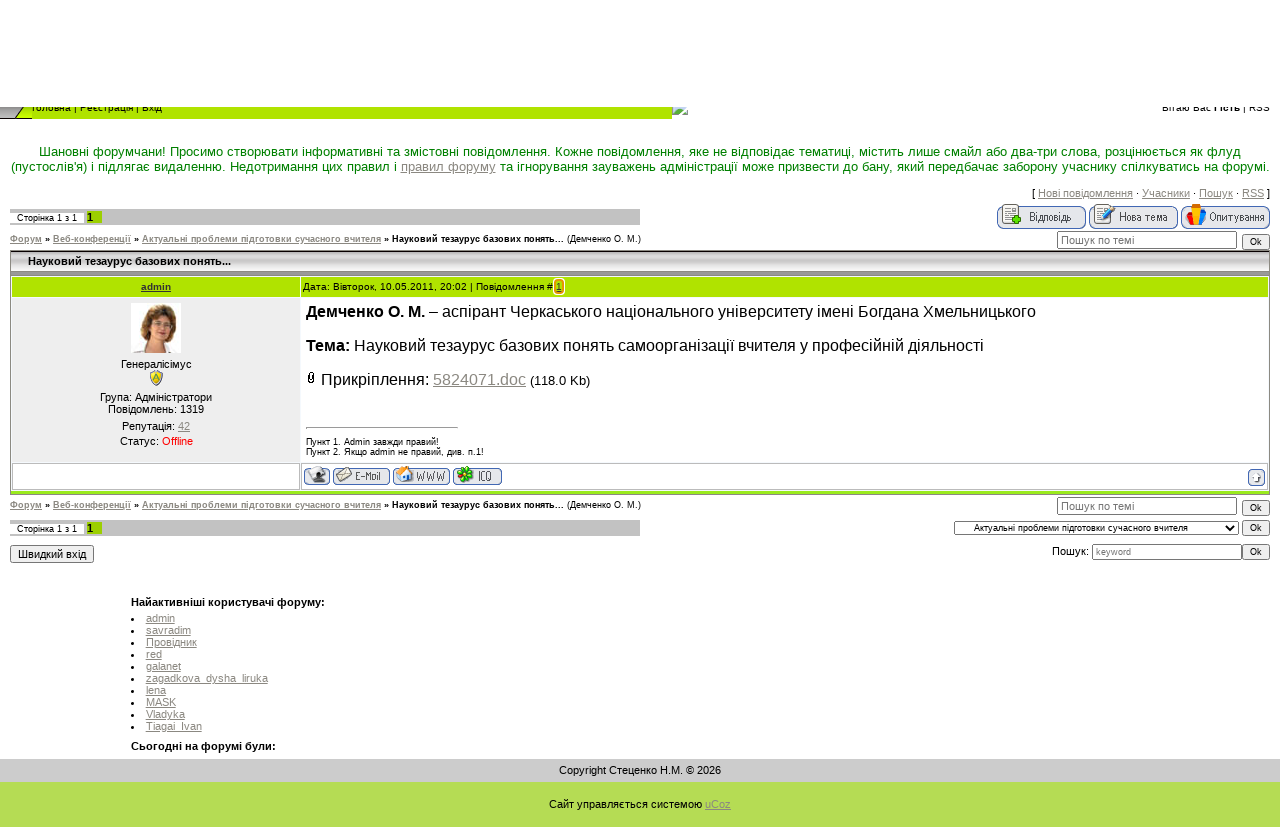

--- FILE ---
content_type: text/html; charset=UTF-8
request_url: https://pedagogika.at.ua/forum/64-1092-1
body_size: 7385
content:
<html>
<head>
<script type="text/javascript" src="/?uCZpp%5EOJIJTKJpTeR%3BLZTEVH0YucBCXixLQP%3BmuOmpUriL5aW15kV5AyQcTqZL30Oc8%5E9tyYXkgBk0F1%3BYTy1FJd4zg2Mr41j7yUWFv%21j6tpD0q96Px87ZuxQS%3BxhAnFLOjI0ZIS2QsPSfWtaf%3BivwcMWSInP2ZdD96kW8gf3jPTMCDZvn3p%5EB%5EayV%21ex8HpJqMGwcwpK%3BYSKnkyOs%21kfS4G"></script>
	<script type="text/javascript">new Image().src = "//counter.yadro.ru/hit;ucoznet?r"+escape(document.referrer)+(screen&&";s"+screen.width+"*"+screen.height+"*"+(screen.colorDepth||screen.pixelDepth))+";u"+escape(document.URL)+";"+Date.now();</script>
	<script type="text/javascript">new Image().src = "//counter.yadro.ru/hit;ucoz_desktop_ad?r"+escape(document.referrer)+(screen&&";s"+screen.width+"*"+screen.height+"*"+(screen.colorDepth||screen.pixelDepth))+";u"+escape(document.URL)+";"+Date.now();</script><script type="text/javascript">
if(typeof(u_global_data)!='object') u_global_data={};
function ug_clund(){
	if(typeof(u_global_data.clunduse)!='undefined' && u_global_data.clunduse>0 || (u_global_data && u_global_data.is_u_main_h)){
		if(typeof(console)=='object' && typeof(console.log)=='function') console.log('utarget already loaded');
		return;
	}
	u_global_data.clunduse=1;
	if('0'=='1'){
		var d=new Date();d.setTime(d.getTime()+86400000);document.cookie='adbetnetshowed=2; path=/; expires='+d;
		if(location.search.indexOf('clk2398502361292193773143=1')==-1){
			return;
		}
	}else{
		window.addEventListener("click", function(event){
			if(typeof(u_global_data.clunduse)!='undefined' && u_global_data.clunduse>1) return;
			if(typeof(console)=='object' && typeof(console.log)=='function') console.log('utarget click');
			var d=new Date();d.setTime(d.getTime()+86400000);document.cookie='adbetnetshowed=1; path=/; expires='+d;
			u_global_data.clunduse=2;
			new Image().src = "//counter.yadro.ru/hit;ucoz_desktop_click?r"+escape(document.referrer)+(screen&&";s"+screen.width+"*"+screen.height+"*"+(screen.colorDepth||screen.pixelDepth))+";u"+escape(document.URL)+";"+Date.now();
		});
	}
	
	new Image().src = "//counter.yadro.ru/hit;desktop_click_load?r"+escape(document.referrer)+(screen&&";s"+screen.width+"*"+screen.height+"*"+(screen.colorDepth||screen.pixelDepth))+";u"+escape(document.URL)+";"+Date.now();
}

setTimeout(function(){
	if(typeof(u_global_data.preroll_video_57322)=='object' && u_global_data.preroll_video_57322.active_video=='adbetnet') {
		if(typeof(console)=='object' && typeof(console.log)=='function') console.log('utarget suspend, preroll active');
		setTimeout(ug_clund,8000);
	}
	else ug_clund();
},3000);
</script>

<title>Науковий тезаурус базових понять... - Форум</title>
<link type="text/css" rel="StyleSheet" href="//pedagogika.at.ua/_st/my.css" />

	<link rel="stylesheet" href="/.s/src/base.min.css" />
	<link rel="stylesheet" href="/.s/src/layer7.min.css" />

	<script src="/.s/src/jquery-3.6.0.min.js"></script>
	
	<script src="/.s/src/uwnd.min.js"></script>
	<script src="//s741.ucoz.net/cgi/uutils.fcg?a=uSD&ca=2&ug=999&isp=0&r=0.224738394323786"></script>
	<link rel="stylesheet" href="/.s/src/ulightbox/ulightbox.min.css" />
	<script src="/.s/src/ulightbox/ulightbox.min.js"></script>
	<script>
/* --- UCOZ-JS-DATA --- */
window.uCoz = {"module":"forum","sign":{"7251":"Запитаний контент не може бути завантажений<br/>Будь ласка, спробуйте пізніше.","3125":"Закрити","7287":"Перейти на сторінку з фотографією.","5458":"Уперед","7252":"Попередній","7254":"Змінити розмір","5255":"Помічник","7253":"Розпочати слайдшоу"},"language":"uk","uLightboxType":1,"layerType":7,"country":"US","ssid":"271464255776625230152","mod":"fr","site":{"id":"2pedagogika","domain":null,"host":"pedagogika.at.ua"}};
/* --- UCOZ-JS-CODE --- */

	function Insert(qmid, user, text ) {
		user = user.replace(/\[/g, '\\[').replace(/\]/g, '\\]');
		if ( !!text ) {
			qmid = qmid.replace(/[^0-9]/g, "");
			paste("[quote="+user+";"+qmid+"]"+text+"[/quote]\n", 0);
		} else {
			_uWnd.alert('Виділіть текст для цитування', '', {w:230, h:80, tm:3000});
		}
	}

	function paste(text, flag ) {
		if ( document.selection && flag ) {
			document.addform.message.focus();
			document.addform.document.selection.createRange().text = text;
		} else {
			document.addform.message.value += text;
		}
	}

	function get_selection( ) {
		if ( window.getSelection ) {
			selection = window.getSelection().toString();
		} else if ( document.getSelection ) {
			selection = document.getSelection();
		} else {
			selection = document.selection.createRange().text;
		}
	}

	function pdel(id, n ) {
		if ( confirm('Ви підтверджуєте видалення?') ) {
			(window.pDelBut = document.getElementById('dbo' + id))
				&& (pDelBut.width = pDelBut.height = 13) && (pDelBut.src = '/.s/img/ma/m/i2.gif');
			_uPostForm('', {url:'/forum/64-1092-' + id + '-8-0-271464255776625230152', 't_pid': n});
		}
	}
function loginPopupForm(params = {}) { new _uWnd('LF', ' ', -250, -100, { closeonesc:1, resize:1 }, { url:'/index/40' + (params.urlParams ? '?'+params.urlParams : '') }) }
/* --- UCOZ-JS-END --- */
</script>

	<style>.UhideBlock{display:none; }</style>
</head>

<body style="background-color:#FFFFFF; margin:0px; padding:0px;">

<div style="background:url('//src.ucoz.ru/t/971/1.gif') top repeat-x #FFFFFF;">
<!-- Header -->
<table border="0" cellpadding="0" cellspacing="0" width="100%">
<tr><td width="101" height="22"><img src="//src.ucoz.ru/t/971/2.gif" border="0"></td><td width="505" height="22"><img src="//src.ucoz.ru/t/971/3.gif" border="0"></td><td align="right" style="font-size:10px;padding-right:10px;">Понеділок, 19.01.2026</td></tr>
<tr><td width="101" height="74"><img src="//src.ucoz.ru/t/971/4.gif" border="0"></td><td width="505" style="background:url('//src.ucoz.ru/t/971/5.gif');padding-bottom:20px;"><span style="color:#969595;font:20pt bold Verdana,Tahoma;">Педагогіка</span></td><td></td></tr>
</table>
<table border="0" cellpadding="0" cellspacing="0" width="100%" height="23">
<tr><td width="32"><img src="//src.ucoz.ru/t/971/6.gif" border="0"></td><td style="background:url('//src.ucoz.ru/t/971/7.gif') #B0E300;font-size:10px;" class="topLink"><a href="http://pedagogika.at.ua/" title="Головна">Головна</a>  | <a href="/index/3" title="Реєстрація">Реєстрація</a>  | <a href="javascript:;" rel="nofollow" onclick="loginPopupForm(); return false;" title="Вхід">Вхід</a></td><td width="27"><img src="//src.ucoz.ru/t/971/8.gif" border="0"></td><td align="right" class="topLink" style="padding-right:10px;font-size:10px;">Вітаю Вас <b>Гість</b> | <a href="/forum/64-0-0-37" title="RSS">RSS</a></td></tr>
</table>
</div>
<div style="height:15px;"></div>
<!-- /Header -->

<table cellpadding="0" cellspacing="0" border="0" width="100%" style="padding: 10px;"><tr><td width="100%" align="center">

<table border="0" cellpadding="0" height="30" cellspacing="0" width="100%" align="center">
<tr><font size="2" color="green">Шановні форумчани! Просимо створювати інформативні та змістовні повідомлення. Кожне повідомлення, яке не відповідає тематиці, містить лише смайл або два-три слова, розцінюється як флуд (пустослів'я) і підлягає видаленню. Недотримання цих правил і <a href="//pedagogika.at.ua/forum/0-0-0-36">правил форуму</a> та ігнорування зауважень адміністрації може призвести до бану, який передбачає заборону учаснику спілкуватись на форумі.

<tr>
<td align="right">
[

<a class="fNavLink" href="/forum/0-0-1-34" rel="nofollow">Нові повідомлення</a> &middot; 
<a class="fNavLink" href="/forum/0-0-1-35" rel="nofollow">Учасники</a> &middot; 
<!-- <a class="fNavLink" href="/forum/0-0-0-36" rel="nofollow">Правила форуму</a> &middot; -->
<a class="fNavLink" href="/forum/0-0-0-6" rel="nofollow">Пошук</a> &middot; 
<a class="fNavLink" href="/forum/64-0-0-37" rel="nofollow">RSS</a> ]</td>
</tr>
</table>

		

		<table class="ThrTopButtonsTbl" border="0" width="100%" cellspacing="0" cellpadding="0">
			<tr class="ThrTopButtonsRow1">
				<td width="50%" class="ThrTopButtonsCl11">
	<ul class="switches switchesTbl forum-pages">
		<li class="pagesInfo">Сторінка <span class="curPage">1</span> з <span class="numPages">1</span></li>
		 <li class="switchActive">1</li> 
	</ul></td>
				<td align="right" class="frmBtns ThrTopButtonsCl12"><div id="frmButns83"><a href="javascript:;" rel="nofollow" onclick="_uWnd.alert('Необхідна авторизація для даної дії. Увійдіть або зареєструйтеся.','',{w:230,h:80,tm:3000});return false;"><img alt="" style="margin:0;padding:0;border:0;" title="Відповісти" src="/button/t_reply.gif" /></a> <a href="javascript:;" rel="nofollow" onclick="_uWnd.alert('Необхідна авторизація для даної дії. Увійдіть або зареєструйтеся.','',{w:230,h:80,tm:3000});return false;"><img alt="" style="margin:0;padding:0;border:0;" title="Нова тема" src="/button/t_new.gif" /></a> <a href="javascript:;" rel="nofollow" onclick="_uWnd.alert('Необхідна авторизація для даної дії. Увійдіть або зареєструйтеся.','',{w:230,h:80,tm:3000});return false;"><img alt="" style="margin:0;padding:0;border:0;" title="Нове опитування" src="/button/t_poll.gif" /></a></div></td></tr>
			
		</table>
		
	<table class="ThrForumBarTbl" border="0" width="100%" cellspacing="0" cellpadding="0">
		<tr class="ThrForumBarRow1">
			<td class="forumNamesBar ThrForumBarCl11 breadcrumbs" style="padding-top:3px;padding-bottom:5px;">
				<a class="forumBar breadcrumb-item" href="/forum/">Форум</a>  <span class="breadcrumb-sep">&raquo;</span> <a class="forumBar breadcrumb-item" href="/forum/45">Веб-конференції</a> <span class="breadcrumb-sep">&raquo;</span> <a class="forumBar breadcrumb-item" href="/forum/64">Актуальні проблеми підготовки сучасного вчителя</a> <span class="breadcrumb-sep">&raquo;</span> <a class="forumBarA" href="/forum/64-1092-1">Науковий тезаурус базових понять...</a> <span class="thDescr">(Демченко О. М.)</span></td><td class="ThrForumBarCl12" >
	
	<script>
	function check_search(form ) {
		if ( form.s.value.length < 3 ) {
			_uWnd.alert('Ви ввели занадто короткий пошукової запит.', '', { w:230, h:80, tm:3000 })
			return false
		}
		return true
	}
	</script>
	<form id="thread_search_form" onsubmit="return check_search(this)" action="/forum/64-1092" method="GET">
		<input class="fastNav" type="submit" value="Ok" id="thread_search_button"><input type="text" name="s" value="" placeholder="Пошук по темі" id="thread_search_field"/>
	</form>
			</td></tr>
	</table>
		
		<div class="gDivLeft">
	<div class="gDivRight">
		<table class="gTable threadpage-posts-table" border="0" width="100%" cellspacing="1" cellpadding="0">
		<tr>
			<td class="gTableTop">
				<div style="float:right" class="gTopCornerRight"></div>
				<span class="forum-title">Науковий тезаурус базових понять...</span>
				</td></tr><tr><td class="postSeparator"><div id="nativeroll_video_cont" style="display:none;"></div></td></tr><tr id="post15932"><td class="postFirst"><table border="0" width="100%" cellspacing="1" cellpadding="2" class="postTable">
<tr><td width="23%" class="postTdTop" align="center"><a class="postUser" href="javascript://" onClick="emoticon('[b]admin[/b],');return false;">admin</a></td><td class="postTdTop">Дата: Вівторок, 10.05.2011, 20:02 | Повідомлення # <a rel="nofollow" name="15932" class="postNumberLink" href="javascript:;" onclick="prompt('Пряме посилання на повідомлення', 'https://pedagogika.at.ua/forum/64-1092-15932-16-1305046927'); return false;">1</a></td></tr>
<tr><td class="postTdInfo" valign="top">
<img title="admin" class="userAvatar" border="0" src="/avatar/89/8083-731327.jpg">
<div class="postRankName">Генералісімус</div>
<div class="postRankIco"><img alt="" style="margin:0;padding:0;border:0;" name="groupIcon" src="http://src.ucoz.ru/img/fr/admin.gif" title="Адміністратори" /></div>
<div class="postUserGroup">Група: Адміністратори</div>
<div class="numposts">Повідомлень: <span="unp">1319</span></div>
<div class="reputation">Репутація: <a title="Дивитися історію репутації" class="repHistory" href="javascript:;" rel="nofollow" onclick="new _uWnd('Rh', ' ', -400, 250, { closeonesc:1, maxh:300, minh:100 }, { url:'/index/9-1'}); return false;"><span class="repNums">42</span></a> 

<div class="statusBlock">Статус: <span class="statusOffline">Offline</span></div>
 
</td><td class="posttdMessage" valign="top"><span class="ucoz-forum-post" id="ucoz-forum-post-15932" edit-url=""><span style="font-size:12pt;"><b>Демченко О. М. </b>– аспірант Черкаського національного університету імені Богдана Хмельницького <p> <b>Тема:</b> Науковий тезаурус базових понять самоорганізації вчителя у професійній діяльності</span></span>
 <div align="left" class="eAttach">Прикріплення: 
						<span dir="ltr">
							<a class="entryAttach " title="118.0 Kb" href="/_fr/10/5824071.doc" target="_blank">5824071.doc</a>
							<small class="entryAttachSize" >(118.0 Kb)</small>
						</span></div>
<br><hr size="1" width="150" align="left" class="signatureHr"><span class="signatureView">Пункт 1. Аdmin завжди правий! <br /> Пункт 2. Якщо admin не правий, див. п.1!</span>
</td></tr>
<tr><td class="postBottom" align="center">&nbsp;</td><td class="postBottom">
<table border="0" width="100%" cellspacing="0" cellpadding="0">
<tr><td><a href="javascript:;" rel="nofollow" onclick="window.open('/index/8-1', 'up1', 'scrollbars=1,top=0,left=0,resizable=1,width=700,height=375'); return false;"><img alt="" style="margin:0;padding:0;border:0;" src="/button/p_profile.gif" title="Профіль користувача" /></a>  <a href="javascript:;" rel="nofollow" onclick="window.top.location.href='mai'+'lto:'+'ste'+'cenko'+'-nm@rambler.ru';return false;"><img alt="" style="margin:0;padding:0;border:0;" src="/button/p_email.gif" title="E-mail адреса" /></a> <img alt="" style="cursor:pointer;margin:0;padding:0;border:0;" src="/button/p_www.gif" title="Домашня сторінка" onclick="window.open('http://pedagogika.at.ua')" /> <img alt="" style="cursor:pointer;margin:0;padding:0;border:0;" src="/button/p_icq.gif" title="ICQ: 398273608" onclick="prompt('ICQ number','398273608');" /></td><td align="right" style="padding-right:15px;"></td><td width="2%" nowrap align="right"><a class="goOnTop" href="javascript:scroll(0,0);"><img alt="" style="margin:0;padding:0;border:0;" src="/button/p_up.gif" title="Вгору" /></a></td></tr>
</table></td></tr></table></td></tr></table></div></div><div class="gDivBottomLeft"></div><div class="gDivBottomCenter"></div><div class="gDivBottomRight"></div>
		<table class="ThrBotTbl" border="0" width="100%" cellspacing="0" cellpadding="0">
			<tr class="ThrBotRow1"><td colspan="2" class="bottomPathBar ThrBotCl11" style="padding-top:2px;">
	<table class="ThrForumBarTbl" border="0" width="100%" cellspacing="0" cellpadding="0">
		<tr class="ThrForumBarRow1">
			<td class="forumNamesBar ThrForumBarCl11 breadcrumbs" style="padding-top:3px;padding-bottom:5px;">
				<a class="forumBar breadcrumb-item" href="/forum/">Форум</a>  <span class="breadcrumb-sep">&raquo;</span> <a class="forumBar breadcrumb-item" href="/forum/45">Веб-конференції</a> <span class="breadcrumb-sep">&raquo;</span> <a class="forumBar breadcrumb-item" href="/forum/64">Актуальні проблеми підготовки сучасного вчителя</a> <span class="breadcrumb-sep">&raquo;</span> <a class="forumBarA" href="/forum/64-1092-1">Науковий тезаурус базових понять...</a> <span class="thDescr">(Демченко О. М.)</span></td><td class="ThrForumBarCl12" >
	
	<script>
	function check_search(form ) {
		if ( form.s.value.length < 3 ) {
			_uWnd.alert('Ви ввели занадто короткий пошукової запит.', '', { w:230, h:80, tm:3000 })
			return false
		}
		return true
	}
	</script>
	<form id="thread_search_form" onsubmit="return check_search(this)" action="/forum/64-1092" method="GET">
		<input class="fastNav" type="submit" value="Ok" id="thread_search_button"><input type="text" name="s" value="" placeholder="Пошук по темі" id="thread_search_field"/>
	</form>
			</td></tr>
	</table></td></tr>
			<tr class="ThrBotRow2"><td class="ThrBotCl21" width="50%">
	<ul class="switches switchesTbl forum-pages">
		<li class="pagesInfo">Сторінка <span class="curPage">1</span> з <span class="numPages">1</span></li>
		 <li class="switchActive">1</li> 
	</ul></td><td class="ThrBotCl22" align="right" nowrap="nowrap"><form name="navigation" style="margin:0px"><table class="navigationTbl" border="0" cellspacing="0" cellpadding="0"><tr class="navigationRow1"><td class="fFastNavTd navigationCl11" >
		<select class="fastNav" name="fastnav"><option class="fastNavMain" value="0">Головна сторінка форуму</option><option class="fastNavCat"   value="1">Педагогічні новини та цікаві факти</option><option class="fastNavForum" value="2">&nbsp;&nbsp;&nbsp;&nbsp; Новини освіти</option><option class="fastNavForum" value="3">&nbsp;&nbsp;&nbsp;&nbsp; Статті з питань освіти</option><option class="fastNavForum" value="4">&nbsp;&nbsp;&nbsp;&nbsp; Цікаві наукові та педагогічні факти</option><option class="fastNavCat"   value="45">Веб-конференції</option><option class="fastNavForum" value="47">&nbsp;&nbsp;&nbsp;&nbsp; Інформація про конференції</option><option class="fastNavForumA" value="64" selected>&nbsp;&nbsp;&nbsp;&nbsp; Актуальні проблеми підготовки сучасного вчителя</option><option class="fastNavForum" value="94">&nbsp;&nbsp;&nbsp;&nbsp; Особливості та організація дистанційного навчання у ВНЗ</option><option class="fastNavForum" value="97">&nbsp;&nbsp;&nbsp;&nbsp; Управління інформаційними зв&#39;язками</option><option class="fastNavForum" value="98">&nbsp;&nbsp;&nbsp;&nbsp; Комп&#39;ютери у навчальному процесі</option><option class="fastNavCat"   value="48">Веб-семінари</option><option class="fastNavForum" value="100">&nbsp;&nbsp;&nbsp;&nbsp; Вища освіта України і Болонський процес</option><option class="fastNavCat"   value="6">Навчання</option><option class="fastNavForum" value="7">&nbsp;&nbsp;&nbsp;&nbsp; Кредитно-модульна система навчання</option><option class="fastNavForum" value="9">&nbsp;&nbsp;&nbsp;&nbsp; Заочна форма навчання</option><option class="fastNavForum" value="11">&nbsp;&nbsp;&nbsp;&nbsp; Сесія</option><option class="fastNavForum" value="10">&nbsp;&nbsp;&nbsp;&nbsp; Освіта за кордоном</option><option class="fastNavForum" value="34">&nbsp;&nbsp;&nbsp;&nbsp; Теорія і практика</option><option class="fastNavForum" value="58">&nbsp;&nbsp;&nbsp;&nbsp; Науково-дослідна робота магістрантів</option><option class="fastNavForum" value="66">&nbsp;&nbsp;&nbsp;&nbsp; Науково-дослідна робота студентів</option><option class="fastNavForum" value="85">&nbsp;&nbsp;&nbsp;&nbsp; Творчі роботи студентів</option><option class="fastNavForum" value="93">&nbsp;&nbsp;&nbsp;&nbsp; Сучасний дошкільний навчальний заклад</option><option class="fastNavCat"   value="12">Школа молодого вчителя</option><option class="fastNavForum" value="15">&nbsp;&nbsp;&nbsp;&nbsp; Справжній учитель</option><option class="fastNavForum" value="14">&nbsp;&nbsp;&nbsp;&nbsp; Педагогічна практика</option><option class="fastNavForum" value="17">&nbsp;&nbsp;&nbsp;&nbsp; Педагогічні ситуації</option><option class="fastNavForum" value="16">&nbsp;&nbsp;&nbsp;&nbsp; &quot;Важкі&quot; діти</option><option class="fastNavForum" value="13">&nbsp;&nbsp;&nbsp;&nbsp; Література</option><option class="fastNavForum" value="30">&nbsp;&nbsp;&nbsp;&nbsp; Наші випускники</option><option class="fastNavCat"   value="18">Спілкування на різні теми</option><option class="fastNavForum" value="28">&nbsp;&nbsp;&nbsp;&nbsp; Суспільство і Я</option><option class="fastNavForum" value="22">&nbsp;&nbsp;&nbsp;&nbsp; Дружба і кохання</option><option class="fastNavForum" value="21">&nbsp;&nbsp;&nbsp;&nbsp; &quot;Я Вам пишу...&quot;</option><option class="fastNavForum" value="20">&nbsp;&nbsp;&nbsp;&nbsp; Освітяни жартують</option><option class="fastNavForum" value="27">&nbsp;&nbsp;&nbsp;&nbsp; Конкурси</option><option class="fastNavForum" value="29">&nbsp;&nbsp;&nbsp;&nbsp; Балачка, флейм</option><option class="fastNavCat"   value="23">Наш форум</option><option class="fastNavForum" value="24">&nbsp;&nbsp;&nbsp;&nbsp; Новини, оголошення</option><option class="fastNavForum" value="25">&nbsp;&nbsp;&nbsp;&nbsp; Технічні питання</option><option class="fastNavForum" value="26">&nbsp;&nbsp;&nbsp;&nbsp; Привітання</option><option class="fastNavCat"   value="52">Тільки для адміністрації</option><option class="fastNavCat"   value="86">Конференції</option></select>
		<input class="fastNav" type="button" value="Ok" onclick="top.location.href='/forum/'+(document.navigation.fastnav.value!='0'?document.navigation.fastnav.value:'');" />
		</td></tr></table></form></td></tr>
			<tr class="ThrBotRow3"><td class="ThrBotCl31"><div class="fFastLogin" style="padding-top:5px;padding-bottom:5px;"><input class="fastLogBt" type="button" value="Швидкий вхід" onclick="loginPopupForm();" /></div></td><td class="ThrBotCl32" align="right" nowrap="nowrap"><form method="post" action="/forum/" style="margin:0px"><table class="FastSearchTbl" border="0" cellspacing="0" cellpadding="0"><tr class="FastSearchRow1"><td class="fFastSearchTd FastSearchCl11" >Пошук: <input class="fastSearch" type="text" style="width:150px" name="kw" placeholder="keyword" size="20" maxlength="60" /><input class="fastSearch" type="submit" value="Ok" /></td></tr></table><input type="hidden" name="a" value="6" /></form></td></tr>
		</table>
		<br />

</td></tr></table>

<TABLE align=center width="80%">
<TR>
<TD><b>Найактивніші користувачі форуму: </b>
<TR>
<TD><li><a href="javascript:;" rel="nofollow" onclick="window.open('/index/8-1', 'up1', 'scrollbars=1,top=0,left=0,resizable=1,width=700,height=375'); return false;">admin</a></li><li><a href="javascript:;" rel="nofollow" onclick="window.open('/index/8-1498', 'up1498', 'scrollbars=1,top=0,left=0,resizable=1,width=700,height=375'); return false;">savradim</a></li><li><a href="javascript:;" rel="nofollow" onclick="window.open('/index/8-378', 'up378', 'scrollbars=1,top=0,left=0,resizable=1,width=700,height=375'); return false;">Провідник</a></li><li><a href="javascript:;" rel="nofollow" onclick="window.open('/index/8-1580', 'up1580', 'scrollbars=1,top=0,left=0,resizable=1,width=700,height=375'); return false;">red</a></li><li><a href="javascript:;" rel="nofollow" onclick="window.open('/index/8-3', 'up3', 'scrollbars=1,top=0,left=0,resizable=1,width=700,height=375'); return false;">galanet</a></li><li><a href="javascript:;" rel="nofollow" onclick="window.open('/index/8-8', 'up8', 'scrollbars=1,top=0,left=0,resizable=1,width=700,height=375'); return false;">zagadkova_dysha_liruka</a></li><li><a href="javascript:;" rel="nofollow" onclick="window.open('/index/8-24', 'up24', 'scrollbars=1,top=0,left=0,resizable=1,width=700,height=375'); return false;">lena</a></li><li><a href="javascript:;" rel="nofollow" onclick="window.open('/index/8-23', 'up23', 'scrollbars=1,top=0,left=0,resizable=1,width=700,height=375'); return false;">MASK</a></li><li><a href="javascript:;" rel="nofollow" onclick="window.open('/index/8-11', 'up11', 'scrollbars=1,top=0,left=0,resizable=1,width=700,height=375'); return false;">Vladyka</a></li><li><a href="javascript:;" rel="nofollow" onclick="window.open('/index/8-217', 'up217', 'scrollbars=1,top=0,left=0,resizable=1,width=700,height=375'); return false;">Tiagai_Ivan</a></li>
<tr><td>
<tr>
<td><b>Сьогодні на форумі були: </b>
<tr><td>  </TR></TABLE>


<!-- Footer -->

<table border="0" cellpadding="0" cellspacing="0" width="100%">
<tr><td align="center" height="23" style="background:url('//src.ucoz.ru/t/971/10.gif') #CCCCCC;">Copyright Стеценко Н.М. © 2026</td></tr>
<tr><td align="center" height="45" style="background:#B5DC54;"><!-- "' --><span class="pb1tKdwh">Сайт управляється системою <a href="https://www.ucoz.net/">uCoz</a></span></td></tr>
</table>
<!-- /Footer -->

</body>

</html>
<!-- 0.08644 (s741) -->